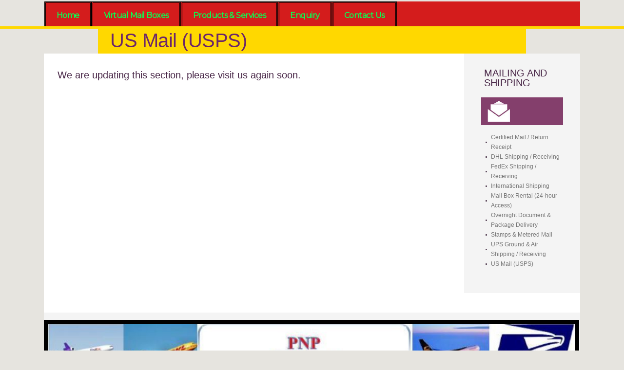

--- FILE ---
content_type: text/html; charset=utf-8
request_url: https://pnpboxes.com/US-Mail-USPS
body_size: 3117
content:
<!DOCTYPE html>
<html lang="en">
<head>
	<script type="text/javascript">
			</script>
	<meta http-equiv="content-type" content="text/html; charset=utf-8" />
	<title>US Mail (USPS) | Houston TX | Post N Parcel</title>
	<base href="https://pnpboxes.com/" />
	<link rel="canonical" href="https://pnpboxes.com/US-Mail-USPS" />	
	
						<meta name="viewport" content="width=device-width, initial-scale=1" />
					<meta name="description" content="Find US Mail (USPS) in Houston TX" />
			<meta name="keywords" content="us mail,USPS,us mail services" />
			
	<!-- Facebook Open Graph -->
		<meta property="og:title" content="US Mail (USPS) | Houston TX | Post N Parcel" />
			<meta property="og:description" content="Find US Mail (USPS) in Houston TX" />
			<meta property="og:image" content="https://pnpboxes.com/gallery_gen/b9ee47cdb41bccbd045b463e2b3e109c_fit.png" />
			<meta property="og:type" content="article" />
			<meta property="og:url" content="https://pnpboxes.com/US-Mail-USPS" />
		<!-- Facebook Open Graph end -->

			<script src="js/common-bundle.js?ts=20241231012152" type="text/javascript"></script>
	<script src="js/a19400f2fcef002b9dde56e032f65b89-bundle.js?ts=20241231012152" type="text/javascript"></script>
	<link href="css/common-bundle.css?ts=20241231012152" rel="stylesheet" type="text/css" />
	<link href="https://fonts.googleapis.com/css?family=Montserrat:400&amp;subset=cyrillic,cyrillic-ext,latin-ext,vietnamese,latin" rel="stylesheet" type="text/css" />
	<link href="https://fonts.googleapis.com/css?family=Open+Sans:300,300i,400,400i,600,600i,700,700i,800,800i&amp;subset=cyrillic,cyrillic-ext,greek,greek-ext,latin,latin-ext,vietnamese" rel="stylesheet" type="text/css" />
	<link href="css/a19400f2fcef002b9dde56e032f65b89-bundle.css?ts=20241231012152" rel="stylesheet" type="text/css" id="wb-page-stylesheet" />
	<link rel="apple-touch-icon" type="image/png" sizes="120x120" href="gallery/favicons/favicon-120x120.png"><link rel="icon" type="image/png" sizes="120x120" href="gallery/favicons/favicon-120x120.png"><link rel="apple-touch-icon" type="image/png" sizes="152x152" href="gallery/favicons/favicon-152x152.png"><link rel="icon" type="image/png" sizes="152x152" href="gallery/favicons/favicon-152x152.png"><link rel="apple-touch-icon" type="image/png" sizes="180x180" href="gallery/favicons/favicon-180x180.png"><link rel="icon" type="image/png" sizes="180x180" href="gallery/favicons/favicon-180x180.png"><link rel="icon" type="image/png" sizes="192x192" href="gallery/favicons/favicon-192x192.png"><link rel="apple-touch-icon" type="image/png" sizes="60x60" href="gallery/favicons/favicon-60x60.png"><link rel="icon" type="image/png" sizes="60x60" href="gallery/favicons/favicon-60x60.png"><link rel="apple-touch-icon" type="image/png" sizes="76x76" href="gallery/favicons/favicon-76x76.png"><link rel="icon" type="image/png" sizes="76x76" href="gallery/favicons/favicon-76x76.png"><link rel="icon" type="image/png" href="gallery/favicons/favicon.png">
	<script type="text/javascript">
	window.useTrailingSlashes = false;
	window.disableRightClick = false;
	window.currLang = 'en';
</script>
		
	<!--[if lt IE 9]>
	<script src="js/html5shiv.min.js"></script>
	<![endif]-->

		<script type="text/javascript">
		$(function () {
});    </script>
</head>


<body class="site site-lang-en " ><div id="wb_root" class="root wb-layout-vertical"><div class="wb_sbg"></div><div id="wb_header_a19400f2fcef002b9dde56e032f65b89" class="wb_element wb-layout-element" data-plugin="LayoutElement"><div class="wb_content wb-layout-vertical"><div id="a19400f2ce8a656a8621b14d2220eac7" class="wb_element wb-menu wb-prevent-layout-click" data-plugin="Menu"><ul class="hmenu" dir="ltr"><li class=""><a href="https:///www.pnpboxes.com">Home</a></li><li class=""><a href="https://pnpboxes.com/Virtual-Mail-Boxes">Virtual Mail Boxes</a></li><li class=""><a href="http://pnpboxes.com/Products-Services">Products &amp; Services</a><ul><li class=""><a href="https://pnpboxes.com/Mail-Box-Rental-24-hour-Access">Mail Box Rental (24-hour Access)</a></li><li class=""><a href="https://pnpboxes.com/Notary-Services">Notary Services</a></li><li class=""><a href="https://pnpboxes.com/Mailing-and-Shipping">Mailing and Shipping</a><ul><li class=""><a href="https://pnpboxes.com/DHL-Shipping-/-Receiving">DHL Shipping / Receiving</a></li><li class=""><a href="https://pnpboxes.com/Overnight-Document-Package-Delivery">Overnight Document &amp; Package Delivery</a></li><li class=""><a href="https://pnpboxes.com/UPS-Ground-Air-Shipping-/-Receiving">UPS Ground &amp; Air Shipping / Receiving</a></li><li class=""><a href="https://pnpboxes.com/FedEx-Shipping-/-Receiving">FedEx Shipping / Receiving</a></li><li class=""><a href="https://pnpboxes.com/US-Mail-USPS">US Mail (USPS)</a></li><li class=""><a href="https://pnpboxes.com/Certified-Mail-/-Return-Receipt">Certified Mail / Return Receipt</a></li><li class=""><a href="https://pnpboxes.com/Stamps-Metered-Mail">Stamps &amp; Metered Mail</a></li><li class=""><a href="https://pnpboxes.com/International-Shipping">International Shipping</a></li></ul></li><li class=""><a href="LIVE-SCAN-Fingerprinting">LIVE SCAN Fingerprinting</a></li><li class=""><a href="https://pnpboxes.com/Passport-Photos">Passport Photos</a></li><li class=""><a href="https://pnpboxes.com/Copying-and-Printing">Copying and Printing</a><ul><li class=""><a href="Full-Service-Black-White-Copies">Full Service Black &amp; White Copies</a></li><li class=""><a href="Color-Printing-direct-from-computer">Color Printing (direct from computer)</a></li><li class=""><a>Business Cards, Envelopes &amp; Letterhead</a></li><li class=""><a>Document Printing (invoices, letterhead etc.)</a></li><li class=""><a>Binding, Laminating, Collating</a></li><li class=""><a>Full Range of Finishing Services</a></li></ul></li><li class=""><a>Communication</a><ul><li class=""><a>Fax Send &amp; Receive</a></li><li class=""><a>Internet access</a></li></ul></li><li class=""><a>Packing</a><ul><li class=""><a>Packing / Moving Boxes &amp; Supplies</a></li><li class=""><a>Estate Packing</a></li></ul></li><li class=""><a>Other</a><ul><li class=""><a>Digital or Polaroid Camera Photos</a></li><li class=""><a>Gifts</a></li><li class=""><a>Greeting Cards</a></li><li class=""><a>Key Duplication</a></li><li class=""><a>Music Instruments</a></li><li class=""><a>Office &amp; Shipping Supplies</a></li></ul></li></ul></li><li class=""><a href="https://pnpboxes.com/Enquiry">Enquiry</a></li><li class=""><a href="https://pnpboxes.com/Contact">Contact Us</a></li></ul><div class="clearfix"></div></div></div></div><div id="wb_main_a19400f2fcef002b9dde56e032f65b89" class="wb_element wb-layout-element" data-plugin="LayoutElement"><div class="wb_content wb-layout-vertical"><div id="a19400f2ce847b55ac56632f8ba97fe1" class="wb_element wb-layout-element" data-plugin="LayoutElement"><div class="wb_content wb-layout-vertical"><div id="a19400f2ce847c4c5d73c31b69036a9c" class="wb_element wb_text_element" data-plugin="TextArea" style=" line-height: normal;"><h1 class="wb-stl-custom16" data-dnid="110129">US Mail (USPS)</h1></div></div></div><div id="a19400f2ce847d452f0ac8a249244d09" class="wb_element wb-layout-element" data-plugin="LayoutElement"><div class="wb_content wb-layout-vertical"><div id="a19400f2ce847e3a4b06741197d06a81" class="wb_element wb-layout-element" data-plugin="LayoutElement"><div class="wb_content wb-layout-horizontal"><div id="a19400f2ce847fcf102ccb6d72f77edb" class="wb_element wb-layout-element" data-plugin="LayoutElement"><div class="wb_content wb-layout-horizontal"><div id="a19400f2ce8480ecef85f4fe2cf3dc5d" class="wb_element wb-layout-element" data-plugin="LayoutElement"><div class="wb_content wb-layout-vertical"><div id="a19400f2ce8481682ca8d841902f9b0d" class="wb_element wb-layout-element" data-plugin="LayoutElement"><div class="wb_content wb-layout-vertical"><div id="a19400f2ce848211b07ea2f0e382c262" class="wb_element wb_text_element" data-plugin="TextArea" style=" line-height: normal;"><h2 class="wb-stl-custom17" data-dnid="110297">We are updating this section, please visit us again soon.</h2></div></div></div></div></div></div></div><div id="a19400f2ce8483e6379a1413bdc0c266" class="wb_element wb-layout-element" data-plugin="LayoutElement"><div class="wb_content wb-layout-horizontal"><div id="a19400f2ce848424e85838bc528e66e1" class="wb_element wb-layout-element" data-plugin="LayoutElement"><div class="wb_content wb-layout-vertical"><div id="a19400f2ce8485c13102e4cd879c5773" class="wb_element wb-layout-element" data-plugin="LayoutElement"><div class="wb_content wb-layout-vertical"><div id="a19400f2ce84866b9c42510a58c1dc70" class="wb_element wb_text_element" data-plugin="TextArea" style=" line-height: normal;"><h3 class="wb-stl-custom20" data-dnid="110227">Mailing and Shipping</h3></div><div id="a19400f2ce848768ec7e14ee07cfa79c" class="wb_element wb-layout-element" data-plugin="LayoutElement"><div class="wb_content wb-layout-horizontal"><div id="a19400f2ce8488a7b7fb8f0a5651b486" class="wb_element wb_element_picture" data-plugin="Picture" title=""><div class="wb_picture_wrap"><div class="wb-picture-wrapper"><img loading="lazy" alt="" src="gallery/wp-content-uploads-2014-10-mailing-and-shipping.jpg?ts=1735600913"></div></div></div></div></div><div id="a19400f2ce84895330b34f95afa38a51" class="wb_element wb-layout-element" data-plugin="LayoutElement"><div class="wb_content wb-layout-vertical"><div id="a19400f2ce848abee50e0b3b0eefca87" class="wb_element wb-menu wb-prevent-layout-click wb-menu-mobile" data-plugin="Menu"><a class="btn btn-default btn-collapser"><span class="icon-bar"></span><span class="icon-bar"></span><span class="icon-bar"></span></a><ul class="vmenu" dir="ltr"><li class=""><a href="Certified-Mail-/-Return-Receipt">Certified Mail / Return Receipt</a></li><li class=""><a href="DHL-Shipping-/-Receiving">DHL Shipping / Receiving</a></li><li class=""><a href="FedEx-Shipping-/-Receiving">FedEx Shipping / Receiving</a></li><li class=""><a href="International-Shipping">International Shipping</a></li><li class=""><a href="Mail-Box-Rental-24-hour-Access">Mail Box Rental (24-hour Access)</a></li><li class=""><a href="Overnight-Document-Package-Delivery">Overnight Document &amp; Package Delivery</a></li><li class=""><a href="Stamps-Metered-Mail">Stamps &amp; Metered Mail</a></li><li class=""><a href="UPS-Ground-Air-Shipping-/-Receiving">UPS Ground &amp; Air Shipping / Receiving</a></li><li class="wb_this_page_menu_item"><a href="US-Mail-USPS">US Mail (USPS)</a></li></ul><div class="clearfix"></div></div></div></div></div></div></div></div></div></div></div></div></div></div><div id="a19400f2ce848b0f7a53baa0e7765a14" class="wb_element wb-layout-element" data-plugin="LayoutElement"><div class="wb_content wb-layout-vertical"><div id="a19400f2ce848c14647a6681d0f6baec" class="wb_element wb-layout-element" data-plugin="LayoutElement"><div class="wb_content wb-layout-vertical"><div id="a19400f2ce848d80b7af81b61f332812" class="wb_element wb-layout-element" data-plugin="LayoutElement"><div class="wb_content wb-layout-vertical"><div id="a19400f2ce848e0b19e38b5eda12e722" class="wb_element wb-layout-element" data-plugin="LayoutElement"><div class="wb_content wb-layout-vertical"><div id="a19400f2ce848f76e816333458577041" class="wb_element wb-layout-element" data-plugin="LayoutElement"><div class="wb_content wb-layout-vertical"><div id="a19400f2ce8490d93cddd4f86039420b" class="wb_element wb-layout-element" data-plugin="LayoutElement"><div class="wb_content wb-layout-vertical"><div id="a19400f2ce849115c9a4e68f8b82e2eb" class="wb_element wb-layout-element" data-plugin="LayoutElement"><div class="wb_content wb-layout-horizontal"><div id="a19400f2ce8492b57d00f9d9ee8c939c" class="wb_element wb_element_picture" data-plugin="Picture" title=""><div class="wb_picture_wrap"><div class="wb-picture-wrapper"><img loading="lazy" alt="" src="gallery/PNP_005-ts1681058422.jpg?ts=1735600913"></div></div></div></div></div></div></div></div></div></div></div><div id="a19400f2ce8493b97366bf49ae474157" class="wb_element wb-layout-element" data-plugin="LayoutElement"><div class="wb_content wb-layout-vertical"><div id="a19400f2ce8494d9949bd81280f5cd43" class="wb_element wb-layout-element" data-plugin="LayoutElement"><div class="wb_content wb-layout-horizontal"><div id="a19400f2ce849574cd9ffde152be5a8e" class="wb_element wb_text_element" data-plugin="TextArea" style=" line-height: normal;"><h4 class="wb-stl-pagetitle" data-dnid="10339">Post N Parcel</h4>

<p class="wb-stl-custom12" data-dnid="10396"><span data-dnid="10489" style="color: #000000"><strong>Find Us @</strong></span><br>
3733-1 Westheimer Road, Houston, TX<span data-dnid="10494" style="color: #000000"><strong> 77027</strong></span></p>

<p class="wb-stl-custom12" data-dnid="10396"> </p>

<p><span data-dnid="10494" style="color: #000000"><strong>Phone:</strong></span>  (713) 961-9696<br>
<span data-dnid="10498" style="color: #000000"><strong>Fax:</strong></span>       (713) 961-3733<br>
<span data-dnid="10502" style="color: #000000"><strong>Email:</strong></span>   Postnparcel1@gmail.com</p>

<p class="wb-stl-custom12" data-dnid="10400"> </p>

<p class="wb-stl-custom12" data-dnid="10400"><span data-dnid="10504" style="color: #000000"><strong>Mail Boxes accessible 24 hours a day</strong></span></p>

<p class="wb-stl-custom12" data-dnid="10400"> </p>

<p class="wb-stl-custom12" data-dnid="10400">Monday - Friday      Saturday<br>
9:00am - 6:00pm    10:00am - 2:00pm</p>
</div><div id="a19400f2ce84965da7711bd1ed4131c7" class="wb_element wb_element_picture" data-plugin="Picture" title=""><div class="wb_picture_wrap"><div class="wb-picture-wrapper"><img loading="lazy" alt="" src="gallery_gen/8ed99bf09cbf659c237b574af476f077_fit.jpg?ts=1735600913"></div></div></div></div></div></div></div></div></div></div></div><div id="a19400f2ce8497687662ea757e2e7bae" class="wb_element wb-layout-element" data-plugin="LayoutElement"><div class="wb_content wb-layout-vertical"><div id="a19400f2ce849868c7e45e1f969c42cf" class="wb_element wb-layout-element" data-plugin="LayoutElement"><div class="wb_content wb-layout-vertical"><div id="a19400f2ce8499b370e0269ba945d5be" class="wb_element wb-layout-element" data-plugin="LayoutElement"><div class="wb_content wb-layout-vertical"><div id="a19400f2ce849a274e994f725658a896" class="wb_element wb_text_element" data-plugin="TextArea" style=" line-height: normal;"><ul class="wb-stl-list2" data-dnid="10200">
<li data-dnid="10246">
<p class="wb-stl-custom15" data-dnid="10289">Copyright 2023, All right reserved by Post N Parcel</p>
</li>
</ul>
</div></div></div></div></div></div></div></div></div><div id="a19400f2ce895b97642f7565f4e52a5e" class="wb_element wb-layout-element" data-plugin="LayoutElement"><div class="wb_content wb-layout-vertical"></div></div></div></div><div id="wb_footer_a19400f2fcef002b9dde56e032f65b89" class="wb_element wb-layout-element" data-plugin="LayoutElement"><div class="wb_content wb-layout-vertical"><div id="wb_footer_c" class="wb_element" data-plugin="WB_Footer" style="text-align: center; width: 100%;"><div class="wb_footer"></div><script type="text/javascript">
			$(function() {
				var footer = $(".wb_footer");
				var html = (footer.html() + "").replace(/^\s+|\s+$/g, "");
				if (!html) {
					footer.parent().remove();
					footer = $("#footer, #footer .wb_cont_inner");
					footer.css({height: ""});
				}
			});
			</script></div></div></div></div></body>
</html>


--- FILE ---
content_type: text/css
request_url: https://pnpboxes.com/css/a19400f2fcef002b9dde56e032f65b89-bundle.css?ts=20241231012152
body_size: 2764
content:
body{background-color:#E6E4DF}body.site:before{background:#fff0 none repeat scroll left top;background-size:auto auto;opacity:1}.wb_sbg{background:#fff0 none repeat left top}.site-lang-en .wb_cont_inner{width:360px;height:100%}.site-lang-en .wb_cont_bg{width:360px;margin-left:-180px}.site-lang-en .root{min-height:100%;height:auto}#a19400f2ce8a656a8621b14d2220eac7{width:100%;height:54px;max-width:100%;flex:0 0 auto;text-shadow:none;box-shadow:none}#a19400f2ce8a656a8621b14d2220eac7 ul{background:#d41c1c none repeat left top}#a19400f2ce8a656a8621b14d2220eac7 ul,#a19400f2ce8a656a8621b14d2220eac7-det ul{border:0 none #444;-moz-border-radius:0;-webkit-border-radius:0;border-radius:0}#a19400f2ce8a656a8621b14d2220eac7,#a19400f2ce8a656a8621b14d2220eac7 ul,#a19400f2ce8a656a8621b14d2220eac7-det ul,#a19400f2ce8a656a8621b14d2220eac7,#a19400f2ce8a656a8621b14d2220eac7 ul li,#a19400f2ce8a656a8621b14d2220eac7-det ul li{text-align:left}#a19400f2ce8a656a8621b14d2220eac7,#a19400f2ce8a656a8621b14d2220eac7 ul[dir="rtl"],#a19400f2ce8a656a8621b14d2220eac7-det ul[dir="rtl"],#a19400f2ce8a656a8621b14d2220eac7,#a19400f2ce8a656a8621b14d2220eac7 ul[dir="rtl"] li,#a19400f2ce8a656a8621b14d2220eac7-det ul[dir="rtl"] li{text-align:right}#a19400f2ce8a656a8621b14d2220eac7,#a19400f2ce8a656a8621b14d2220eac7 ul li ul,#a19400f2ce8a656a8621b14d2220eac7 ul li ul a,#a19400f2ce8a656a8621b14d2220eac7-det ul li ul,#a19400f2ce8a656a8621b14d2220eac7-det ul li ul a{text-align:left!important}#a19400f2ce8a656a8621b14d2220eac7,#a19400f2ce8a656a8621b14d2220eac7 ul[dir="rtl"] li ul,#a19400f2ce8a656a8621b14d2220eac7 ul[dir="rtl"] li ul a,#a19400f2ce8a656a8621b14d2220eac7-det ul[dir="rtl"] li ul,#a19400f2ce8a656a8621b14d2220eac7-det ul[dir="rtl"] li ul a{text-align:right!important}#a19400f2ce8a656a8621b14d2220eac7 ul[dir="rtl"] li ul,#a19400f2ce8a656a8621b14d2220eac7-det ul[dir="rtl"] li ul{padding:inherit}#a19400f2ce8a656a8621b14d2220eac7 .vmenu[dir="rtl"]>li>ul,#a19400f2ce8a656a8621b14d2220eac7 .hmenu[dir="rtl"]>li>ul{left:auto}#a19400f2ce8a656a8621b14d2220eac7 .vmenu[dir="rtl"]>li>ul ul,#a19400f2ce8a656a8621b14d2220eac7 .hmenu[dir="rtl"]>li>ul ul{left:auto;right:100%}#a19400f2ce8a656a8621b14d2220eac7 ul ul,#a19400f2ce8a656a8621b14d2220eac7-det ul{background:#fff0 none repeat left top}#a19400f2ce8a656a8621b14d2220eac7:not(.collapse-expanded) .vmenu ul li,#a19400f2ce8a656a8621b14d2220eac7-det.vmenu:not(.collapse-expanded) ul li,#a19400f2ce8a656a8621b14d2220eac7:not(.collapse-expanded) .hmenu ul li{width:320px;max-width:320px}#a19400f2ce8a656a8621b14d2220eac7:not(.collapse-expanded) .vmenu ul li a,#a19400f2ce8a656a8621b14d2220eac7-det.vmenu:not(.collapse-expanded) ul li a,#a19400f2ce8a656a8621b14d2220eac7:not(.collapse-expanded) .hmenu ul li a{max-width:320px}#a19400f2ce8a656a8621b14d2220eac7 .vmenu ul a,#a19400f2ce8a656a8621b14d2220eac7-det.vmenu:not(.collapse-expanded) ul a,#a19400f2ce8a656a8621b14d2220eac7 .hmenu ul a{white-space:nowrap}#a19400f2ce8a656a8621b14d2220eac7 li,#a19400f2ce8a656a8621b14d2220eac7-det li{margin:0 0 0 0}#a19400f2ce8a656a8621b14d2220eac7 li a,#a19400f2ce8a656a8621b14d2220eac7-det li a{padding:0 22px 0 22px;border-top:3px double #000;border-right:3px double #000;border-bottom:3px double #000;border-left:3px double #000;font-style:normal;font:normal bold 16px Montserrat,sans-serif;font-family:Montserrat,sans-serif;color:#08ff51;text-decoration:none;line-height:52.8px;letter-spacing:-.5px;background:#fff0 none repeat left top;background-size:auto auto;opacity:1}#a19400f2ce8a656a8621b14d2220eac7 li ul li,#a19400f2ce8a656a8621b14d2220eac7-det li ul li{margin:0 0 0 0}#a19400f2ce8a656a8621b14d2220eac7 li ul li a,#a19400f2ce8a656a8621b14d2220eac7-det li ul li a{padding:0 22px 0 22px;border-top:3px double #000;border-right:3px double #000;border-bottom:3px double #000;border-left:3px double #000;font-style:normal;font:normal bold 16px Montserrat,sans-serif;font-family:Montserrat,sans-serif;color:#08ff51;text-decoration:none;line-height:52.8px;letter-spacing:-.5px;background:#fff0 none repeat left top;background-size:auto auto;opacity:1}#a19400f2ce8a656a8621b14d2220eac7 li.over>a,#a19400f2ce8a656a8621b14d2220eac7 li:hover>a,#a19400f2ce8a656a8621b14d2220eac7 li:focus>a,#a19400f2ce8a656a8621b14d2220eac7-det li.over>a,#a19400f2ce8a656a8621b14d2220eac7-det li:hover>a,#a19400f2ce8a656a8621b14d2220eac7-det li:focus>a{border:#444 none 0;font-style:normal;font:normal normal 16px Montserrat,sans-serif;font-family:Montserrat,sans-serif;color:#6C266A;text-decoration:none;line-height:52.8px;letter-spacing:-.5px;background:#FFD800 none repeat scroll left top}#a19400f2ce8a656a8621b14d2220eac7 li ul li.over>a,#a19400f2ce8a656a8621b14d2220eac7 li ul li:hover>a,#a19400f2ce8a656a8621b14d2220eac7 li ul li:focus>a,#a19400f2ce8a656a8621b14d2220eac7-det li ul li.over>a,#a19400f2ce8a656a8621b14d2220eac7-det li ul li:hover>a,#a19400f2ce8a656a8621b14d2220eac7-det li ul li:focus>a{border:#444 none 0}#a19400f2ce8a656a8621b14d2220eac7 li.active>a,#a19400f2ce8a656a8621b14d2220eac7-det li.active>a{border:#444 none 0;font-style:normal;font:normal normal 16px Montserrat,sans-serif;font-family:Montserrat,sans-serif;color:#6C266A;text-decoration:none;line-height:52.8px;letter-spacing:-.5px;background:#FFD800 none repeat scroll left top}#a19400f2ce8a656a8621b14d2220eac7 li ul li.active>a,#a19400f2ce8a656a8621b14d2220eac7-det li ul li.active>a{border:#444 none 0;font-style:normal;font:normal normal 16px Montserrat,sans-serif;font-family:Montserrat,sans-serif;color:#6C266A;text-decoration:none;line-height:52.8px;letter-spacing:-.5px;background:#FFD800 none repeat scroll left top}#a19400f2ce8a656a8621b14d2220eac7 li ul li.over>a,#a19400f2ce8a656a8621b14d2220eac7 li ul li:hover>a,#a19400f2ce8a656a8621b14d2220eac7 li ul li:focus>a,#a19400f2ce8a656a8621b14d2220eac7-det li ul li.over>a,#a19400f2ce8a656a8621b14d2220eac7-det li ul li:hover>a,#a19400f2ce8a656a8621b14d2220eac7-det li ul li:focus>a{font-style:normal;font:normal normal 16px Montserrat,sans-serif;font-family:Montserrat,sans-serif;color:#6C266A;text-decoration:none;line-height:52.8px;letter-spacing:-.5px;background:#FFD800 none repeat scroll left top}#a19400f2ce8a656a8621b14d2220eac7:not(.collapse-expanded) .vmenu ul.open-left,#a19400f2ce8a656a8621b14d2220eac7:not(.collapse-expanded) .hmenu ul.open-left{left:auto;right:100%}#a19400f2ce8a656a8621b14d2220eac7:not(.collapse-expanded) .hmenu>li>ul.open-left{left:auto;right:0}#wb_header_a19400f2fcef002b9dde56e032f65b89{width:1099px;height:54px;max-width:100%;flex:0 0 auto}#wb_header_a19400f2fcef002b9dde56e032f65b89>.wb_content{min-width:20px;min-height:20px;padding:3px 0 0 0;border:0 solid #000;-moz-border-radius:0;-webkit-border-radius:0;border-radius:0;justify-items:flex-start;align-items:center;justify-content:flex-start;align-content:stretch;flex-wrap:nowrap;text-shadow:none;box-shadow:none}#a19400f2ce847c4c5d73c31b69036a9c p:last-child{margin-bottom:0}#a19400f2ce847c4c5d73c31b69036a9c{opacity:1;width:100%;height:auto;max-width:100%;flex:1 1 auto;text-shadow:none;box-shadow:none}#a19400f2ce847b55ac56632f8ba97fe1{width:68.56%;height:auto;max-width:1101px;flex:0 0 auto}#a19400f2ce847b55ac56632f8ba97fe1>.wb_content{min-width:20px;min-height:20px;padding:1px 15px 2px 15px;border:0 none #444;-moz-border-radius:0 0 0 0;-webkit-border-radius:0 0 0 0;border-radius:0 0 0 0;background:#FFD800 none repeat scroll left top;justify-items:flex-start;align-items:center;justify-content:flex-start;align-content:stretch;flex-wrap:nowrap;text-shadow:none;box-shadow:none}#a19400f2ce848211b07ea2f0e382c262 p:last-child{margin-bottom:0}#a19400f2ce848211b07ea2f0e382c262{opacity:1;width:100%;height:auto;max-width:100%;flex:1 1 auto;text-shadow:none;box-shadow:none}#a19400f2ce8481682ca8d841902f9b0d{width:100%;height:auto;max-width:100%;flex:1 1 auto}#a19400f2ce8481682ca8d841902f9b0d>.wb_content{min-width:20px;min-height:20px;padding:0 0 0 0;border:0 none #444;-moz-border-radius:0 0 0 0;-webkit-border-radius:0 0 0 0;border-radius:0 0 0 0;background:#fff0 none repeat scroll left top;justify-items:flex-start;align-items:center;justify-content:flex-start;align-content:stretch;flex-wrap:nowrap;text-shadow:none;box-shadow:none}#a19400f2ce8480ecef85f4fe2cf3dc5d{width:100%;height:auto;max-width:717px;margin:14px 0 0 0;flex:1 1 auto}#a19400f2ce8480ecef85f4fe2cf3dc5d>.wb_content{min-width:20px;min-height:20px;padding:0 0 11px 15px;border:0 none #444;-moz-border-radius:0 0 0 0;-webkit-border-radius:0 0 0 0;border-radius:0 0 0 0;background:#fff0 none repeat scroll left top;justify-items:flex-start;align-items:center;justify-content:flex-start;align-content:stretch;flex-wrap:nowrap;text-shadow:none;box-shadow:none}#a19400f2ce847fcf102ccb6d72f77edb{width:auto;height:auto;max-width:717px;flex:1 1 auto}#a19400f2ce847fcf102ccb6d72f77edb>.wb_content{min-width:20px;min-height:20px;padding:0 0 0 0;border:0 solid #000;-moz-border-radius:0;-webkit-border-radius:0;border-radius:0;justify-items:flex-start;align-items:flex-start;justify-content:flex-start;align-content:flex-start;flex-wrap:wrap;text-shadow:none;box-shadow:none}#a19400f2ce84866b9c42510a58c1dc70 p:last-child{margin-bottom:0}#a19400f2ce84866b9c42510a58c1dc70{opacity:1;width:100%;height:auto;max-width:100%;flex:1 1 auto;text-shadow:none;box-shadow:none}#a19400f2ce8488a7b7fb8f0a5651b486{opacity:1;box-sizing:border-box;width:248px;height:auto;max-width:100%;flex:0 0 auto}#a19400f2ce8488a7b7fb8f0a5651b486 .wb-picture-wrapper{-webkit-border-radius:0 0 0 0;-moz-border-radius:0 0 0 0;border-radius:0 0 0 0;border:#444 none 0}#a19400f2ce8488a7b7fb8f0a5651b486 img{width:100%;height:auto}#a19400f2ce8488a7b7fb8f0a5651b486>.wb_picture_wrap>.wb-picture-wrapper{text-shadow:none;box-shadow:none}#a19400f2ce848768ec7e14ee07cfa79c{width:100%;height:auto;max-width:100%;flex:1 1 auto}#a19400f2ce848768ec7e14ee07cfa79c>.wb_content{min-width:20px;min-height:20px;padding:0 0 0 0;border:0 none #444;-moz-border-radius:0 0 0 0;-webkit-border-radius:0 0 0 0;border-radius:0 0 0 0;background:#fff0 none repeat scroll left top;justify-items:stretch;align-items:center;justify-content:flex-start;align-content:flex-start;flex-wrap:wrap;text-shadow:none;box-shadow:none}#a19400f2ce848abee50e0b3b0eefca87 .btn-collapser{display:inline-block}#a19400f2ce848abee50e0b3b0eefca87{width:100%;height:auto;max-width:100%;margin:15px 0 20px 0;flex:1 1 auto;text-shadow:none;box-shadow:none}#a19400f2ce848abee50e0b3b0eefca87 ul{background:#FFF none repeat scroll left top}#a19400f2ce848abee50e0b3b0eefca87>ul{display:none;background-color:#FFF}#a19400f2ce848abee50e0b3b0eefca87.collapse-expanded>ul{display:block;float:none;height:auto;overflow:hidden;overflow-y:auto}#a19400f2ce848abee50e0b3b0eefca87.collapse-expanded>ul>li{display:block}#a19400f2ce848abee50e0b3b0eefca87.collapse-expanded li>ul{position:static}#a19400f2ce848abee50e0b3b0eefca87.collapse-expanded li.active>ul{display:block!important}#a19400f2ce848abee50e0b3b0eefca87.collapse-expanded li.over>ul{display:block!important}#a19400f2ce848abee50e0b3b0eefca87 ul,#a19400f2ce848abee50e0b3b0eefca87-det ul{border:#444 none 0}#a19400f2ce848abee50e0b3b0eefca87,#a19400f2ce848abee50e0b3b0eefca87 ul,#a19400f2ce848abee50e0b3b0eefca87-det ul,#a19400f2ce848abee50e0b3b0eefca87,#a19400f2ce848abee50e0b3b0eefca87 ul li,#a19400f2ce848abee50e0b3b0eefca87-det ul li{text-align:left}#a19400f2ce848abee50e0b3b0eefca87,#a19400f2ce848abee50e0b3b0eefca87 ul[dir="rtl"],#a19400f2ce848abee50e0b3b0eefca87-det ul[dir="rtl"],#a19400f2ce848abee50e0b3b0eefca87,#a19400f2ce848abee50e0b3b0eefca87 ul[dir="rtl"] li,#a19400f2ce848abee50e0b3b0eefca87-det ul[dir="rtl"] li{text-align:right}#a19400f2ce848abee50e0b3b0eefca87,#a19400f2ce848abee50e0b3b0eefca87 ul li ul,#a19400f2ce848abee50e0b3b0eefca87 ul li ul a,#a19400f2ce848abee50e0b3b0eefca87-det ul li ul,#a19400f2ce848abee50e0b3b0eefca87-det ul li ul a{text-align:left!important}#a19400f2ce848abee50e0b3b0eefca87,#a19400f2ce848abee50e0b3b0eefca87 ul[dir="rtl"] li ul,#a19400f2ce848abee50e0b3b0eefca87 ul[dir="rtl"] li ul a,#a19400f2ce848abee50e0b3b0eefca87-det ul[dir="rtl"] li ul,#a19400f2ce848abee50e0b3b0eefca87-det ul[dir="rtl"] li ul a{text-align:right!important}#a19400f2ce848abee50e0b3b0eefca87 ul[dir="rtl"] li ul,#a19400f2ce848abee50e0b3b0eefca87-det ul[dir="rtl"] li ul{padding:inherit}#a19400f2ce848abee50e0b3b0eefca87 .vmenu[dir="rtl"]>li>ul,#a19400f2ce848abee50e0b3b0eefca87 .hmenu[dir="rtl"]>li>ul{left:auto}#a19400f2ce848abee50e0b3b0eefca87 .vmenu[dir="rtl"]>li>ul ul,#a19400f2ce848abee50e0b3b0eefca87 .hmenu[dir="rtl"]>li>ul ul{left:auto;right:100%}#a19400f2ce848abee50e0b3b0eefca87 ul ul,#a19400f2ce848abee50e0b3b0eefca87-det ul{background:#FFF none repeat scroll left top}#a19400f2ce848abee50e0b3b0eefca87:not(.collapse-expanded) .vmenu ul li,#a19400f2ce848abee50e0b3b0eefca87-det.vmenu:not(.collapse-expanded) ul li,#a19400f2ce848abee50e0b3b0eefca87:not(.collapse-expanded) .hmenu ul li{width:320px;max-width:320px}#a19400f2ce848abee50e0b3b0eefca87:not(.collapse-expanded) .vmenu ul li a,#a19400f2ce848abee50e0b3b0eefca87-det.vmenu:not(.collapse-expanded) ul li a,#a19400f2ce848abee50e0b3b0eefca87:not(.collapse-expanded) .hmenu ul li a{max-width:320px}#a19400f2ce848abee50e0b3b0eefca87 .vmenu ul a,#a19400f2ce848abee50e0b3b0eefca87-det.vmenu:not(.collapse-expanded) ul a,#a19400f2ce848abee50e0b3b0eefca87 .hmenu ul a{white-space:nowrap}#a19400f2ce848abee50e0b3b0eefca87 li,#a19400f2ce848abee50e0b3b0eefca87-det li{margin:0 0 0 0}#a19400f2ce848abee50e0b3b0eefca87 li a,#a19400f2ce848abee50e0b3b0eefca87-det li a{padding:0 0 0 20px;text-transform:none;border:#635062 none 0;font:normal normal 12px Arial,Helvetica,sans-serif;color:#757575;text-decoration:none;line-height:20px;background:#fff0 url([data-uri]) no-repeat scroll 9px 50%}#a19400f2ce848abee50e0b3b0eefca87 li ul li,#a19400f2ce848abee50e0b3b0eefca87-det li ul li{margin:0 0 0 0}#a19400f2ce848abee50e0b3b0eefca87 li ul li a,#a19400f2ce848abee50e0b3b0eefca87-det li ul li a{padding:0 0 0 20px;text-transform:none;border:#635062 none 0;font:normal normal 12px Arial,Helvetica,sans-serif;color:#757575;text-decoration:none;line-height:20px;background:#fff0 url([data-uri]) no-repeat scroll 9px 50%}#a19400f2ce848abee50e0b3b0eefca87 li.over>a,#a19400f2ce848abee50e0b3b0eefca87 li:hover>a,#a19400f2ce848abee50e0b3b0eefca87 li:focus>a,#a19400f2ce848abee50e0b3b0eefca87-det li.over>a,#a19400f2ce848abee50e0b3b0eefca87-det li:hover>a,#a19400f2ce848abee50e0b3b0eefca87-det li:focus>a{border:#635062 none 0;font:normal normal 12px Arial,Helvetica,sans-serif;color:#757575;text-decoration:none;line-height:20px;background:#fff0 url([data-uri]) no-repeat scroll 9px 50%}#a19400f2ce848abee50e0b3b0eefca87 li ul li.over>a,#a19400f2ce848abee50e0b3b0eefca87 li ul li:hover>a,#a19400f2ce848abee50e0b3b0eefca87 li ul li:focus>a,#a19400f2ce848abee50e0b3b0eefca87-det li ul li.over>a,#a19400f2ce848abee50e0b3b0eefca87-det li ul li:hover>a,#a19400f2ce848abee50e0b3b0eefca87-det li ul li:focus>a{border:#635062 none 0}#a19400f2ce848abee50e0b3b0eefca87 li.active>a,#a19400f2ce848abee50e0b3b0eefca87-det li.active>a{border:#635062 none 0;font:normal normal 12px Arial,Helvetica,sans-serif;color:#757575;text-decoration:none;line-height:20px;background:#fff0 url([data-uri]) no-repeat scroll 9px 50%}#a19400f2ce848abee50e0b3b0eefca87 li ul li.active>a,#a19400f2ce848abee50e0b3b0eefca87-det li ul li.active>a{border:#635062 none 0;font:normal normal 12px Arial,Helvetica,sans-serif;color:#757575;text-decoration:none;line-height:20px;background:#fff0 url([data-uri]) no-repeat scroll 9px 50%}#a19400f2ce848abee50e0b3b0eefca87 li ul li.over>a,#a19400f2ce848abee50e0b3b0eefca87 li ul li:hover>a,#a19400f2ce848abee50e0b3b0eefca87 li ul li:focus>a,#a19400f2ce848abee50e0b3b0eefca87-det li ul li.over>a,#a19400f2ce848abee50e0b3b0eefca87-det li ul li:hover>a,#a19400f2ce848abee50e0b3b0eefca87-det li ul li:focus>a{font:normal normal 12px Arial,Helvetica,sans-serif;color:#757575;text-decoration:none;line-height:20px;background:#fff0 url([data-uri]) no-repeat scroll 9px 50%}#a19400f2ce848abee50e0b3b0eefca87:not(.collapse-expanded) .vmenu ul.open-left,#a19400f2ce848abee50e0b3b0eefca87:not(.collapse-expanded) .hmenu ul.open-left{left:auto;right:100%}#a19400f2ce848abee50e0b3b0eefca87:not(.collapse-expanded) .hmenu>li>ul.open-left{left:auto;right:0}#a19400f2ce84895330b34f95afa38a51{width:100%;height:auto;max-width:100%;flex:1 1 auto}#a19400f2ce84895330b34f95afa38a51>.wb_content{min-width:20px;min-height:20px;padding:0 0 0 0;border:0 none #444;-moz-border-radius:0 0 0 0;-webkit-border-radius:0 0 0 0;border-radius:0 0 0 0;background:#fff0 none repeat scroll left top;justify-items:flex-start;align-items:flex-start;justify-content:flex-start;align-content:stretch;flex-wrap:nowrap;text-shadow:none;box-shadow:none}#a19400f2ce8485c13102e4cd879c5773{width:100%;height:auto;max-width:100%;flex:1 1 auto}#a19400f2ce8485c13102e4cd879c5773>.wb_content{min-width:20px;min-height:20px;padding:0 0 0 0;border:0 none #444;-moz-border-radius:0 0 0 0;-webkit-border-radius:0 0 0 0;border-radius:0 0 0 0;background:#fff0 none repeat scroll left top;justify-items:flex-start;align-items:center;justify-content:flex-start;align-content:stretch;flex-wrap:nowrap;text-shadow:none;box-shadow:none}#a19400f2ce848424e85838bc528e66e1{width:100%;height:auto;max-width:238px;flex:1 1 auto}#a19400f2ce848424e85838bc528e66e1>.wb_content{min-width:20px;min-height:20px;padding:13px 15px 13px 15px;border:0 none #444;-moz-border-radius:0 0 0 0;-webkit-border-radius:0 0 0 0;border-radius:0 0 0 0;background:#F4F4F4 none repeat scroll left top;justify-items:flex-start;align-items:center;justify-content:flex-start;align-content:stretch;flex-wrap:nowrap;text-shadow:none;box-shadow:none}#a19400f2ce8483e6379a1413bdc0c266{width:auto;height:auto;max-width:238px;flex:1 1 auto}#a19400f2ce8483e6379a1413bdc0c266>.wb_content{min-width:20px;min-height:20px;padding:0 0 0 0;border:0 solid #000;-moz-border-radius:0;-webkit-border-radius:0;border-radius:0;justify-items:flex-end;align-items:flex-start;justify-content:flex-end;align-content:flex-start;flex-wrap:wrap;text-shadow:none;box-shadow:none}#a19400f2ce847e3a4b06741197d06a81{width:100%;height:auto;max-width:100%;flex:0 0 auto}#a19400f2ce847e3a4b06741197d06a81>.wb_content{min-width:20px;min-height:20px;padding:0 0 0 0;border:0 solid #000;-moz-border-radius:0;-webkit-border-radius:0;border-radius:0;justify-items:stretch;align-items:flex-start;justify-content:space-between;align-content:flex-start;flex-wrap:nowrap;text-shadow:none;box-shadow:none}#a19400f2ce847d452f0ac8a249244d09{width:100%;height:auto;max-width:1100px;flex:1 1 auto}#a19400f2ce847d452f0ac8a249244d09>.wb_content{min-width:20px;min-height:20px;padding:0 0 0 0;border:0 none #444;-moz-border-radius:0 0 0 0;-webkit-border-radius:0 0 0 0;border-radius:0 0 0 0;background:#FFF none repeat scroll left top;justify-items:flex-start;align-items:stretch;justify-content:flex-start;align-content:stretch;flex-wrap:nowrap;text-shadow:none;box-shadow:none}#a19400f2ce8492b57d00f9d9ee8c939c{opacity:1;box-sizing:border-box;width:1098px;height:149.40625px;max-width:100%;flex:0 0 auto}#a19400f2ce8492b57d00f9d9ee8c939c .wb-picture-wrapper{border-radius:0 0 0 0;-moz-border-radius:0 0 0 0;-webkit-border-radius:0 0 0 0;border:8px solid #000}#a19400f2ce8492b57d00f9d9ee8c939c img{width:100%;height:auto}#a19400f2ce8492b57d00f9d9ee8c939c>.wb_picture_wrap>.wb-picture-wrapper{text-shadow:none;box-shadow:none}#a19400f2ce849115c9a4e68f8b82e2eb{width:100%;height:auto;max-width:100%;flex:1 1 auto}#a19400f2ce849115c9a4e68f8b82e2eb>.wb_content{min-width:20px;min-height:20px;padding:0 0 0 0;border:0 none #444;-moz-border-radius:0 0 0 0;-webkit-border-radius:0 0 0 0;border-radius:0 0 0 0;background:#fff0 none repeat scroll left top;justify-items:flex-start;align-items:flex-start;justify-content:flex-start;align-content:flex-start;flex-wrap:wrap;text-shadow:none;box-shadow:none}#a19400f2ce8490d93cddd4f86039420b{width:100%;height:auto;max-width:100%;flex:1 1 auto}#a19400f2ce8490d93cddd4f86039420b>.wb_content{min-width:20px;min-height:20px;padding:0 0 0 0;border:0 none #444;-moz-border-radius:0 0 0 0;-webkit-border-radius:0 0 0 0;border-radius:0 0 0 0;background:#fff0 none repeat scroll left top;justify-items:flex-start;align-items:center;justify-content:flex-start;align-content:stretch;flex-wrap:nowrap;text-shadow:none;box-shadow:none}#a19400f2ce848f76e816333458577041{width:100%;height:auto;max-width:100%;flex:1 1 auto}#a19400f2ce848f76e816333458577041>.wb_content{min-width:20px;min-height:20px;padding:0 0 0 0;border:0 none #444;-moz-border-radius:0 0 0 0;-webkit-border-radius:0 0 0 0;border-radius:0 0 0 0;background:#fff0 none repeat scroll left top;justify-items:flex-start;align-items:stretch;justify-content:flex-start;align-content:stretch;flex-wrap:nowrap;text-shadow:none;box-shadow:none}#a19400f2ce848e0b19e38b5eda12e722{width:100%;height:auto;max-width:100%;flex:1 1 auto}#a19400f2ce848e0b19e38b5eda12e722>.wb_content{min-width:20px;min-height:20px;padding:0 0 0 0;border:0 none #444;-moz-border-radius:0 0 0 0;-webkit-border-radius:0 0 0 0;border-radius:0 0 0 0;background:#fff0 none repeat scroll left top;justify-items:flex-start;align-items:center;justify-content:flex-start;align-content:stretch;flex-wrap:nowrap;text-shadow:none;box-shadow:none}#a19400f2ce849574cd9ffde152be5a8e p:last-child{margin-bottom:0}#a19400f2ce849574cd9ffde152be5a8e{opacity:1;width:42.66%;height:auto;max-width:100%;flex:0 0 auto;text-shadow:none;box-shadow:none}#a19400f2ce84965da7711bd1ed4131c7{opacity:1;box-sizing:border-box;width:51.75%;height:auto;min-width:240px;max-width:692px;flex:0 0 auto}#a19400f2ce84965da7711bd1ed4131c7 .wb-picture-wrapper{border-radius:0 0 0 0;-moz-border-radius:0 0 0 0;-webkit-border-radius:0 0 0 0;border:8px solid #000}#a19400f2ce84965da7711bd1ed4131c7 img{width:100%;height:auto}#a19400f2ce84965da7711bd1ed4131c7>.wb_picture_wrap>.wb-picture-wrapper{text-shadow:none;box-shadow:none}#a19400f2ce8494d9949bd81280f5cd43{width:100%;height:auto;max-width:100%;flex:1 1 auto}#a19400f2ce8494d9949bd81280f5cd43>.wb_content{min-width:20px;min-height:20px;padding:0 0 0 0;border:0 none #444;-moz-border-radius:0 0 0 0;-webkit-border-radius:0 0 0 0;border-radius:0 0 0 0;background:#fff0 none repeat scroll left top;justify-items:center;align-items:center;justify-content:center;align-content:center;flex-wrap:wrap;text-shadow:none;box-shadow:none}#a19400f2ce8493b97366bf49ae474157{width:99.91%;height:auto;max-width:1100px;margin:0 1px 0 0;flex:0 0 auto}#a19400f2ce8493b97366bf49ae474157>.wb_content{min-width:20px;min-height:20px;padding:0 15px 1px 15px;border:0 none #444;-moz-border-radius:0 0 0 0;-webkit-border-radius:0 0 0 0;border-radius:0 0 0 0;background:#FFD800 none repeat scroll left top;justify-items:flex-start;align-items:center;justify-content:flex-start;align-content:stretch;flex-wrap:nowrap;text-shadow:none;box-shadow:none}#a19400f2ce848d80b7af81b61f332812{width:100%;height:auto;max-width:100%;flex:1 1 auto}#a19400f2ce848d80b7af81b61f332812>.wb_content{min-width:20px;min-height:20px;padding:15px 0 15px 0;border:0 none #444;-moz-border-radius:0 0 0 0;-webkit-border-radius:0 0 0 0;border-radius:0 0 0 0;background:#F4F4F4 none repeat scroll left top;justify-items:flex-start;align-items:center;justify-content:flex-start;align-content:stretch;flex-wrap:nowrap;text-shadow:none;box-shadow:none}#a19400f2ce848c14647a6681d0f6baec{width:100%;height:auto;max-width:100%;flex:0 0 auto}#a19400f2ce848c14647a6681d0f6baec>.wb_content{min-width:20px;min-height:20px;padding:0 0 0 0;border:0 solid #000;-moz-border-radius:0;-webkit-border-radius:0;border-radius:0;justify-items:flex-start;align-items:center;justify-content:flex-start;align-content:stretch;flex-wrap:nowrap;text-shadow:none;box-shadow:none}#a19400f2ce849a274e994f725658a896 p:last-child{margin-bottom:0}#a19400f2ce849a274e994f725658a896{opacity:1;width:100%;height:auto;max-width:100%;flex:1 1 auto;text-shadow:none;box-shadow:none}#a19400f2ce8499b370e0269ba945d5be{width:100%;height:auto;max-width:100%;flex:1 1 auto}#a19400f2ce8499b370e0269ba945d5be>.wb_content{min-width:20px;min-height:20px;padding:0 0 0 0;border:0 none #D4A8D3;-moz-border-radius:0 0 0 0;-webkit-border-radius:0 0 0 0;border-radius:0 0 0 0;background:#fff0 none repeat scroll left top;justify-items:flex-start;align-items:center;justify-content:flex-start;align-content:stretch;flex-wrap:nowrap;text-shadow:none;box-shadow:none}#a19400f2ce849868c7e45e1f969c42cf{width:100%;height:auto;max-width:100%;flex:1 1 auto}#a19400f2ce849868c7e45e1f969c42cf>.wb_content{min-width:20px;min-height:20px;padding:7px 0 7px 15px;border:0 none #D4A8D3;-moz-border-radius:0 0 0 0;-webkit-border-radius:0 0 0 0;border-radius:0 0 0 0;background:#4F164D none repeat scroll left top;justify-items:flex-start;align-items:center;justify-content:flex-start;align-content:stretch;flex-wrap:nowrap;text-shadow:none;box-shadow:none}#a19400f2ce8497687662ea757e2e7bae{width:100%;height:auto;max-width:100%;flex:0 0 auto}#a19400f2ce8497687662ea757e2e7bae>.wb_content{min-width:20px;min-height:20px;padding:0 0 0 0;border:0 solid #000;-moz-border-radius:0;-webkit-border-radius:0;border-radius:0;justify-items:flex-start;align-items:center;justify-content:flex-start;align-content:stretch;flex-wrap:nowrap;text-shadow:none;box-shadow:none}#a19400f2ce848b0f7a53baa0e7765a14{width:100%;height:auto;max-width:1100px;flex:1 1 auto}#a19400f2ce848b0f7a53baa0e7765a14>.wb_content{min-width:20px;min-height:20px;padding:40px 0 0 0;border:0 none #444;-moz-border-radius:0 0 0 0;-webkit-border-radius:0 0 0 0;border-radius:0 0 0 0;background:#FFF none repeat scroll left top;justify-items:flex-start;align-items:stretch;justify-content:flex-start;align-content:stretch;flex-wrap:nowrap;text-shadow:none;box-shadow:none}#a19400f2ce895b97642f7565f4e52a5e{width:1100px;height:auto;min-height:269px;max-width:100%;flex:0 0 auto}#a19400f2ce895b97642f7565f4e52a5e>.wb_content{min-width:20px;min-height:20px;padding:0 0 0 0;border:0 none #000;-moz-border-radius:nullpx;-webkit-border-radius:nullpx;border-radius:nullpx;background:#fff0 none repeat scroll left top;background-size:auto auto;opacity:1;justify-items:flex-start;align-items:stretch;justify-content:flex-start;align-content:stretch;flex-wrap:nowrap;text-shadow:none;box-shadow:none}#wb_main_a19400f2fcef002b9dde56e032f65b89{width:100%;height:auto;max-width:100%;flex:1 1 auto}#wb_main_a19400f2fcef002b9dde56e032f65b89>.wb_content{min-width:20px;min-height:20px;padding:0 0 0 0;border-top:5px solid #FFD800;border-right:0 none #444;border-bottom:0 none #444;border-left:0 none #444;-moz-border-radius:0 0 0 0;-webkit-border-radius:0 0 0 0;border-radius:0 0 0 0;background:#E6E4DF none repeat scroll left top;justify-items:flex-start;align-items:center;justify-content:flex-start;align-content:stretch;flex-wrap:nowrap;text-shadow:none;box-shadow:none}#wb_footer_a19400f2fcef002b9dde56e032f65b89{width:67.87%;height:auto;min-width:0;max-width:100%;flex:0 0 auto}#wb_footer_a19400f2fcef002b9dde56e032f65b89>.wb_content{min-width:20px;min-height:20px;padding:0 0 0 0;border:0 none #000;-moz-border-radius:nullpx;-webkit-border-radius:nullpx;border-radius:nullpx;background:#fff0 none repeat scroll left top;background-size:auto auto;opacity:1;justify-items:flex-start;align-items:flex-start;justify-content:flex-start;align-content:stretch;flex-wrap:nowrap;text-shadow:none;box-shadow:none}#wb_footer_c>.wb_content{width:100%;height:100%}#wb_footer_c{width:0;height:0;max-width:100%;flex:0 0 auto;text-shadow:none;box-shadow:none}@media (min-width:768px){#a19400f2ce8a656a8621b14d2220eac7>ul,#a19400f2ce8a656a8621b14d2220eac7-det>ul{display:block}#a19400f2ce847b55ac56632f8ba97fe1>.wb_content{min-width:20px;min-height:20px;padding:1px 25px 4px 25px}#a19400f2ce8480ecef85f4fe2cf3dc5d{margin:27px 0 0 0}#a19400f2ce8480ecef85f4fe2cf3dc5d>.wb_content{min-width:20px;min-height:20px;padding:0 0 20px 28px}#a19400f2ce848abee50e0b3b0eefca87{margin:15px 0 20px 0}#a19400f2ce848abee50e0b3b0eefca87 ul{background:#fff0 none repeat scroll left top}#a19400f2ce848abee50e0b3b0eefca87 .btn-collapser{display:none}#a19400f2ce848abee50e0b3b0eefca87>ul,#a19400f2ce848abee50e0b3b0eefca87-det>ul{display:block}#a19400f2ce848424e85838bc528e66e1>.wb_content{min-width:20px;min-height:20px;padding:26px 30px 26px 30px}#a19400f2ce8493b97366bf49ae474157{margin:0 3px 0 0}#a19400f2ce8493b97366bf49ae474157>.wb_content{min-width:20px;min-height:20px;padding:0 30px 3px 30px}#a19400f2ce849868c7e45e1f969c42cf>.wb_content{min-width:20px;min-height:20px;padding:15px 0 15px 30px}#wb_footer_a19400f2fcef002b9dde56e032f65b89>.wb_content{min-width:20px;min-height:20px;padding:0 0 0 0}}@media (min-width:992px){#a19400f2ce847b55ac56632f8ba97fe1>.wb_content{min-width:20px;min-height:20px;padding:1px 25px 4px 25px}#a19400f2ce8480ecef85f4fe2cf3dc5d{margin:27px 0 0 0}#a19400f2ce8480ecef85f4fe2cf3dc5d>.wb_content{min-width:20px;min-height:20px;padding:0 0 20px 28px}#a19400f2ce848abee50e0b3b0eefca87{margin:15px 0 20px 0}#a19400f2ce848424e85838bc528e66e1>.wb_content{min-width:20px;min-height:20px;padding:30px 35px 30px 35px}#a19400f2ce8493b97366bf49ae474157{margin:0 3px 0 0}#a19400f2ce8493b97366bf49ae474157>.wb_content{min-width:20px;min-height:20px;padding:0 35px 3px 35px}#a19400f2ce849868c7e45e1f969c42cf>.wb_content{min-width:20px;min-height:20px;padding:20px 0 20px 40px}#wb_footer_a19400f2fcef002b9dde56e032f65b89>.wb_content{min-width:20px;min-height:20px;padding:0 0 0 0}}@media (min-width:1200px){#a19400f2ce847b55ac56632f8ba97fe1>.wb_content{min-width:20px;min-height:20px;padding:1px 25px 4px 25px}#a19400f2ce8480ecef85f4fe2cf3dc5d{margin:27px 0 0 0}#a19400f2ce8480ecef85f4fe2cf3dc5d>.wb_content{min-width:20px;min-height:20px;padding:0 0 20px 28px}#a19400f2ce848abee50e0b3b0eefca87{margin:15px 0 20px 0}#a19400f2ce848424e85838bc528e66e1>.wb_content{min-width:20px;min-height:20px;padding:30px 35px 30px 35px}#a19400f2ce8493b97366bf49ae474157{margin:0 3px 0 0}#a19400f2ce8493b97366bf49ae474157>.wb_content{min-width:20px;min-height:20px;padding:0 35px 3px 35px}#a19400f2ce849868c7e45e1f969c42cf>.wb_content{min-width:20px;min-height:20px;padding:20px 0 20px 40px}#wb_footer_a19400f2fcef002b9dde56e032f65b89>.wb_content{min-width:20px;min-height:20px;padding:0 0 0 0}}@media (max-width:767px){#a19400f2ce847fcf102ccb6d72f77edb>.wb_content{flex-direction:column;justify-items:flex-start;align-items:flex-start;justify-content:flex-start;align-content:stretch;flex-wrap:nowrap}#a19400f2ce8480ecef85f4fe2cf3dc5d{width:auto;margin-left:0;margin-right:0}#a19400f2ce848768ec7e14ee07cfa79c>.wb_content{background:#fff0 none repeat scroll left top;flex-direction:column;justify-items:flex-start;align-items:stretch;justify-content:flex-start;align-content:stretch;flex-wrap:nowrap}#a19400f2ce8488a7b7fb8f0a5651b486{width:248px;margin-left:0;margin-right:0}#a19400f2ce848abee50e0b3b0eefca87{display:block;width:32px;height:29px;min-width:32px;min-height:29px;max-width:32px;max-height:29px;flex:0 0 32px;border:solid 1px #000}#a19400f2ce848abee50e0b3b0eefca87 .btn-collapser{background-color:#fff;display:inline-block}#a19400f2ce848abee50e0b3b0eefca87 .btn-collapser:hover{background-color:#fff;box-shadow:none;-webkit-box-shadow:none}#a19400f2ce848abee50e0b3b0eefca87:hover{border:solid 1px #000}#a19400f2ce848abee50e0b3b0eefca87.collapse-expanded .btn-collapser{background-color:#fff;box-shadow:none;-webkit-box-shadow:none}#a19400f2ce848abee50e0b3b0eefca87.collapse-expanded{border:solid 1px #000}#a19400f2ce8483e6379a1413bdc0c266>.wb_content{flex-direction:column;justify-items:flex-start;align-items:flex-end;justify-content:flex-start;align-content:stretch;flex-wrap:nowrap}#a19400f2ce848424e85838bc528e66e1{width:auto;margin-left:0;margin-right:0}#a19400f2ce847e3a4b06741197d06a81>.wb_content{flex-direction:column;justify-items:flex-start;align-items:stretch;justify-content:flex-start;align-content:stretch;flex-wrap:nowrap}#a19400f2ce847fcf102ccb6d72f77edb{width:100%;margin-left:0;margin-right:0}#a19400f2ce8483e6379a1413bdc0c266{width:100%;margin-left:0;margin-right:0}#a19400f2ce849115c9a4e68f8b82e2eb>.wb_content{background:#fff0 none repeat scroll left top;flex-direction:column;justify-items:flex-start;align-items:flex-start;justify-content:flex-start;align-content:stretch;flex-wrap:nowrap}#a19400f2ce8492b57d00f9d9ee8c939c{width:1098px;margin-left:0;margin-right:0}#a19400f2ce8494d9949bd81280f5cd43>.wb_content{background:#fff0 none repeat scroll left top;flex-direction:column;justify-items:flex-start;align-items:center;justify-content:flex-start;align-content:stretch;flex-wrap:nowrap}#a19400f2ce849574cd9ffde152be5a8e{width:auto;margin-left:0;margin-right:0}#a19400f2ce84965da7711bd1ed4131c7{width:auto;margin-left:0;margin-right:0}}